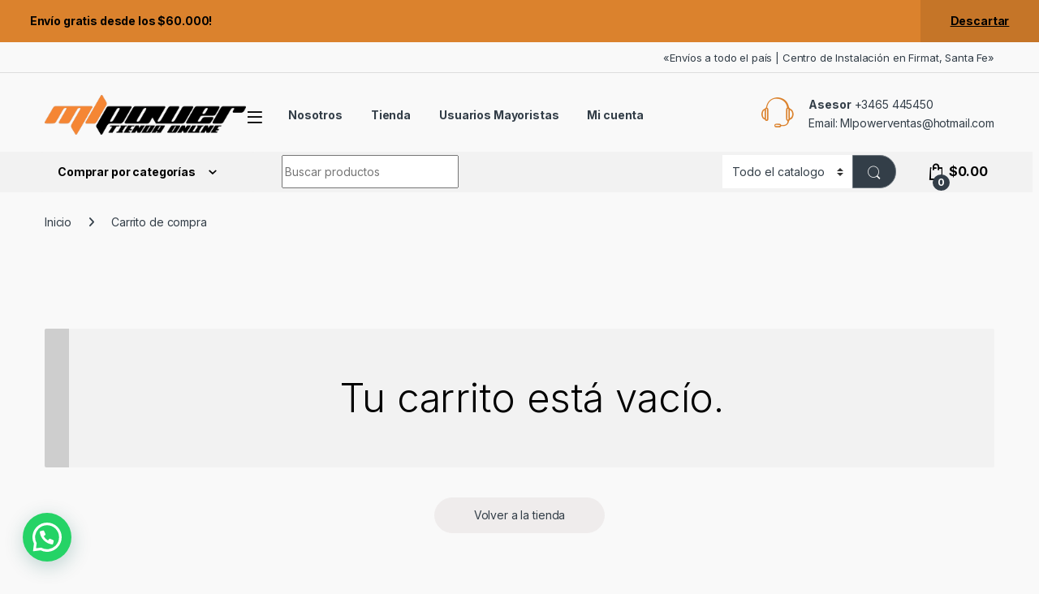

--- FILE ---
content_type: application/x-javascript
request_url: https://mlpower.com.ar/wp-content/plugins/creame-whatsapp-me/public/js/joinchat.js?ver=5.2.3
body_size: 4560
content:
(function ($, window, document, joinchat_obj) {
  'use strict';

  joinchat_obj = $.extend({
    $div: null,
    settings: null,
    store: null,
    chatbox: false,
    showed_at: 0,
    is_ready: false, // Change to true when Joinchat ends initialization
    is_mobile: !!navigator.userAgent.match(/Android|iPhone|BlackBerry|IEMobile|Opera Mini/i),
    can_qr: window.QrCreator && typeof QrCreator.render == 'function',
  }, joinchat_obj);
  window.joinchat_obj = joinchat_obj; // Save global

  joinchat_obj.$ = function (sel) {
    return $(sel || this.$div, this.$div);
  };

  /**
   * Trigger Analytics events
   *
   * Available customizations via joinchat_obj.settings:
   *  - 'data_layer' for custom data layer name (default 'dataLayer' or GTM4WP custom DataLayer name)
   *  - 'ga_event'   for GA4 custom event       (default 'generate_lead' recommended event)
   *
   * All params can be edited with document event 'joinchat:event' or cancel if returns false.
   * e.g.: $(document).on('joinchat:event', function(){ return false; });
   *
   */
  joinchat_obj.send_event = function (params) {
    params = $.extend({
      event_category: 'JoinChat', // Name
      event_label: '',            // Destination url
      event_action: '',           // "chanel: id"
      chat_channel: 'whatsapp',   // Channel name
      chat_id: '--',              // Channel contact (phone, username...)
      is_mobile: this.is_mobile ? 'yes' : 'no',
      page_location: location.href,
      page_title: document.title || 'no title',
    }, params);
    params.event_label = params.event_label || params.link || '';
    params.event_action = params.event_action || params.chat_channel + ': ' + params.chat_id;
    delete params.link;

    // Trigger event (params can be edited by third party scripts or cancel if return false)
    if (false === $(document).triggerHandler('joinchat:event', [params])) return;

    var data_layer = window[this.settings.data_layer] || window[window.gtm4wp_datalayer_name] || window['dataLayer'];

    if (typeof data_layer == 'object') {
      if (typeof gtag == 'undefined') window.gtag = function () { data_layer.push(arguments); }; // Ensure gtag is defined

      // GA4 send recomended event "generate_lead"
      var ga4_event = this.settings.ga_event || 'generate_lead';
      var ga4_params = $.extend({ transport_type: 'beacon' }, params);
      // GA4 params max_length (https://support.google.com/analytics/answer/9234069 https://support.google.com/analytics/answer/9267744)
      $.each(ga4_params, function (k, v) {
        if (k == 'page_location') ga4_params[k] = v.substring(0, 1000);
        else if (k == 'page_referrer') ga4_params[k] = v.substring(0, 420);
        else if (k == 'page_title') ga4_params[k] = v.substring(0, 300);
        else if (typeof v == 'string') ga4_params[k] = v.substring(0, 100);
      });

      var ga4_tags = [];
      var ga4_send = function (tag) {
        if (ga4_tags.includes(tag)) return;
        if (tag.startsWith('G-') || tag.startsWith('GT-')) {
          ga4_tags.push(tag);
          gtag('event', ga4_event, $.extend({ send_to: tag }, ga4_params)); // Send GA4 event
        }
      }

      // gtag.js (New "Google Tag" find destinations)
      if (window.google_tag_data && google_tag_data.tidr && !!google_tag_data.tidr.destination) {
        for (var tag in google_tag_data.tidr.destination) ga4_send(tag);
      }
      // gtag.js (Old method, traverse dataLayer and find 'config')
      data_layer.forEach(function (item) {
        if (item[0] == 'config' && item[1]) ga4_send(item[1]);
      });

      // Send Google Ads conversion
      if (this.settings.gads) {
        gtag('event', 'conversion', { send_to: this.settings.gads });
      }
    }

    // Store category and delete from params
    var event_category = params.event_category;
    delete params.event_category;

    // Send Google Tag Manager custom event
    if (typeof data_layer == 'object') {
      data_layer.push($.extend({ event: event_category }, params));
    }

    // Send Facebook Pixel custom event
    if (typeof fbq == 'function') {
      fbq('trackCustom', event_category, params);
    }
  };

  // Return WhatsApp link with optional message
  joinchat_obj.whatsapp_link = function (phone, message, wa_web) {
    message = message !== undefined ? message : this.settings.message_send || '';
    wa_web = wa_web !== undefined ? wa_web : this.settings.whatsapp_web && !this.is_mobile;
    var link = (wa_web ? 'https://web.whatsapp.com/send?phone=' : 'https://wa.me/') + encodeURIComponent(phone || this.settings.telephone);

    return link + (message ? (wa_web ? '&text=' : '?text=') + encodeURIComponent(message) : '');
  };

  // Show Joinchat button
  joinchat_obj.show = function (tooltip) {
    this.$div.addClass('joinchat--show' + (!!tooltip ? ' joinchat--tooltip' : ''));
  };

  // Hide Joinchat button
  joinchat_obj.hide = function () {
    this.$div.removeClass('joinchat--show');
  };

  // Open Chatbox and trigger event
  joinchat_obj.chatbox_show = function () {
    if (!this.chatbox) {
      this.chatbox = true;
      this.showed_at = Date.now();
      this.$div.addClass('joinchat--chatbox');

      if (this.settings.message_badge && this.$('.joinchat__badge').hasClass('joinchat__badge--in')) {
        this.$('.joinchat__badge').toggleClass('joinchat__badge--in joinchat__badge--out');
      }
      // Trigger custom event
      $(document).trigger('joinchat:show');
    }
  };

  // Close Chatbox and trigger event
  joinchat_obj.chatbox_hide = function () {
    if (this.chatbox) {
      this.chatbox = false;
      this.$div.removeClass('joinchat--chatbox joinchat--tooltip');

      if (this.settings.message_badge) {
        this.$('.joinchat__badge').removeClass('joinchat__badge--out');
      }
      // Trigger custom event
      $(document).trigger('joinchat:hide');
    }
  };

  // Save CTA hash
  joinchat_obj.save_hash = function (force) {
    if (!this.settings.message_hash) return; // No hash
    if (this.settings.message_delay < 0 && !force) return; // No delay & no forced
    var saved_hashes = (this.store.getItem('joinchat_hashes') || '').split(',').filter(Boolean);

    if (saved_hashes.indexOf(this.settings.message_hash) === -1) {
      saved_hashes.push(this.settings.message_hash);
      this.store.setItem('joinchat_hashes', saved_hashes.join(','));
    }
  };

  // Open WhatsApp link with supplied phone and message or with settings defaults
  joinchat_obj.open_whatsapp = function (phone, message) {
    phone = phone || this.settings.telephone;
    message = message !== undefined ? message : this.settings.message_send || '';

    var params = {
      link: this.whatsapp_link(phone, message),
      chat_channel: 'whatsapp',
      chat_id: phone,
      chat_message: message,
    };
    var secure_link = new RegExp("^https?:\/\/(wa\.me|(api|web|chat)\.whatsapp\.com|" + location.hostname.replace('.', '\.') + ")\/.*", 'i');

    // Trigger event (params can be edited by third party scripts or cancel if return false)
    if (false === $(document).triggerHandler('joinchat:open', [params])) return;

    // Ensure the link is safe
    if (secure_link.test(params.link)) {
      // Send analytics events
      this.send_event(params);
      // Open WhatsApp link
      window.open(params.link, 'joinchat', 'noopener');
    } else {
      console.error("Joinchat: the link doesn't seem safe, it must point to the current domain or whatsapp.com");
    }
  };

  // Opt-in accepted or no needed
  joinchat_obj.optin = function () {
    return !this.$div.hasClass('joinchat--optout');
  };

  joinchat_obj.use_qr = function () {
    return !!this.settings.qr && this.can_qr && !this.is_mobile;
  }

  // Generate QR canvas
  joinchat_obj.qr = function (text, options) {
    var canvas = document.createElement('CANVAS');
    QrCreator.render($.extend({
      text: text,
      radius: 0.4,
      background: '#FFF',
      size: 200 * (window.devicePixelRatio || 1),
    }, this.settings.qr || {}, options || {}), canvas);
    return canvas;
  }

  function joinchat_magic() {
    $(document).trigger('joinchat:starting');

    var button_delay = joinchat_obj.settings.button_delay * 1000;
    var chat_delay = Math.max(0, joinchat_obj.settings.message_delay * 1000);
    var has_cta = !!joinchat_obj.settings.message_hash;
    var has_chatbox = !!joinchat_obj.$('.joinchat__box').length;
    var timeoutHover, timeoutCTA;

    // Stored values
    var has_pageviews = parseInt(joinchat_obj.store.getItem('joinchat_views') || 1) >= joinchat_obj.settings.message_views;
    var saved_hashes = (joinchat_obj.store.getItem('joinchat_hashes') || '').split(',').filter(Boolean);
    var is_viewed = joinchat_obj.settings.is_viewed !== undefined ? joinchat_obj.settings.is_viewed :
      saved_hashes.indexOf(joinchat_obj.settings.message_hash || 'none') !== -1;

    function clear_and_show() {
      clearTimeout(timeoutCTA);
      joinchat_obj.chatbox_show();
    }

    function save_and_hide() {
      joinchat_obj.save_hash();
      joinchat_obj.chatbox_hide();
    }

    function joinchat_click() {
      if (has_chatbox && !joinchat_obj.chatbox) {
        clear_and_show();
      } else if (Date.now() > joinchat_obj.showed_at + 600) { // A bit delay to prevent open WA on auto show
        save_and_hide();
        joinchat_obj.open_whatsapp();
      }
    }

    // Show button (and tooltip)
    var has_tooltip = !is_viewed && (joinchat_obj.settings.message_badge || !has_cta || !chat_delay || !has_pageviews);
    setTimeout(function () { joinchat_obj.show(has_tooltip); }, button_delay);

    // Show badge or chatbox
    if (has_cta && chat_delay && !is_viewed) {
      if (joinchat_obj.settings.message_badge) {
        timeoutCTA = setTimeout(function () { joinchat_obj.$('.joinchat__badge').addClass('joinchat__badge--in'); }, button_delay + chat_delay);
      } else if (has_pageviews) {
        timeoutCTA = setTimeout(clear_and_show, button_delay + chat_delay);
      }
    }

    // Open Chatbox on mouse over
    if (has_chatbox && !joinchat_obj.is_mobile) {
      joinchat_obj.$('.joinchat__button')
        .on('mouseenter', function () { timeoutHover = setTimeout(clear_and_show, 1500); })
        .on('mouseleave', function () { clearTimeout(timeoutHover); });
    }

    joinchat_obj.$('.joinchat__button').on('click', joinchat_click);
    joinchat_obj.$('.joinchat__close').on('click', save_and_hide);

    // Opt-in toggle
    joinchat_obj.$('#joinchat_optin').on('change', function () {
      joinchat_obj.$div.toggleClass('joinchat--optout', !this.checked);
    });

    // Only scroll Joinchat message box (no all body)
    // TODO: disable also on touch
    joinchat_obj.$('.joinchat__box__scroll').on('mousewheel DOMMouseScroll', function (e) {
      e.preventDefault();
      var delta = e.originalEvent.wheelDelta || -e.originalEvent.detail;
      this.scrollTop += (delta < 0 ? 1 : -1) * 30;
    });

    // Mobile enhancements
    if (joinchat_obj.is_mobile) {
      var timeoutKB, timeoutResize;

      function form_focus_toggle() {
        var type = (document.activeElement.type || '').toLowerCase();

        if (['date', 'datetime', 'email', 'month', 'number', 'password', 'search', 'tel', 'text', 'textarea', 'time', 'url', 'week'].indexOf(type) >= 0) {
          if (joinchat_obj.chatbox) {
            joinchat_obj.chatbox_hide();
            setTimeout(function () { joinchat_obj.hide(); }, 400);
          } else {
            joinchat_obj.hide();
          }
        } else {
          joinchat_obj.show();
        }
      }

      // Hide on mobile when virtual keyboard is open (on fill forms)
      $(document).on('focus blur', 'input, textarea', function (e) {
        if (!$(e.target).closest(joinchat_obj.$div).length) {
          clearTimeout(timeoutKB);
          timeoutKB = setTimeout(form_focus_toggle, 200);
        }
      });

      // Ensure header is visible
      $(window).on('resize', function () {
        clearTimeout(timeoutResize);
        timeoutResize = setTimeout(function () { joinchat_obj.$div[0].style.setProperty('--vh', window.innerHeight + 'px'); }, 200);
      }).trigger('resize');
    }

    // Triggers: open chatbox on load if query or anchor "joinchat" exists
    var location_url = new URL(window.location);
    if (location_url.hash == '#joinchat') {
      joinchat_obj.show();
      setTimeout(clear_and_show, 700); // 500ms animation + 200ms extra delay
    }
    if (location_url.searchParams.has('joinchat')) {
      var query_delay = (parseInt(location_url.searchParams.get('joinchat')) || 0) * 1000;
      setTimeout(function () { joinchat_obj.show(); }, query_delay);
      setTimeout(clear_and_show, query_delay + 700);
    }

    // Triggers: open chatbox or launch WhatsApp on click
    $(document).on('click', '.joinchat_open, .joinchat_app, a[href="#joinchat"], a[href="#whatsapp"]', function (e) {
      e.preventDefault();
      if (has_chatbox && (!joinchat_obj.optin() || $(this).is('.joinchat_open, a[href="#joinchat"]'))) clear_and_show(); // Open chatbox
      else joinchat_obj.open_whatsapp($(this).data('phone'), $(this).data('message')); // WhatsApp direct
    });

    // Triggers: close chatbox when click on nodes with class "joinchat_close"
    $(document).on('click', '.joinchat_close', function (e) {
      e.preventDefault();
      joinchat_obj.chatbox_hide();
    });

    // Triggers: open chatbox on scroll (when node on viewport)
    var $show_on_scroll = $('.joinchat_show, .joinchat_force_show');
    if (has_cta && $show_on_scroll.length && 'IntersectionObserver' in window) {
      var observer = new IntersectionObserver(function (objs) {
        $.each(objs, function () {
          if (this.intersectionRatio <= 0) return;
          var is_forced = this.target.classList.contains('joinchat_force_show');
          if (is_viewed && !is_forced) return;

          observer.disconnect(); // Only one show for visit
          joinchat_obj.save_hash(!is_forced);
          clear_and_show();
          return false;
        });
      });
      $show_on_scroll.each(function () { observer.observe(this); });
    }

    // Add QR Code
    if (joinchat_obj.use_qr()) {
      joinchat_obj.$('.joinchat__qr').append(joinchat_obj.qr(joinchat_obj.whatsapp_link(undefined, undefined, false)));
    } else {
      joinchat_obj.$('.joinchat__qr').remove();
    }

    // Fix message clip-path style broken by some CSS optimizers
    if (has_chatbox) {
      joinchat_obj.$div.css('--peak', 'ur' + 'l(#joinchat__peak_' + (joinchat_obj.$div.closest('[dir=rtl]').length ? 'r' : 'l') + ')');
    }

    // Count visits (if needed)
    if (chat_delay && !has_pageviews) {
      joinchat_obj.store.setItem('joinchat_views', parseInt(joinchat_obj.store.getItem('joinchat_views') || 0) + 1);
    }

    $(document).trigger('joinchat:start');
    joinchat_obj.is_ready = true;
  }

  // Simple run only once wrapper
  function once(fn) {
    return function () {
      fn && fn.apply(this, arguments);
      fn = null;
    };
  }

  function on_page_ready() {
    joinchat_obj.$div = $('.joinchat');

    // Exit if no joinchat div
    if (!joinchat_obj.$div.length) return;

    joinchat_obj.settings = joinchat_obj.$div.data('settings');

    // Fallback if localStorage not supported (iOS incognito)
    // Implements functional storage in memory and will not persist between page loads
    try {
      localStorage.setItem('test', 1);
      localStorage.removeItem('test');
      joinchat_obj.store = localStorage;
    } catch (e) {
      joinchat_obj.store = {
        _data: {},
        setItem: function (id, val) { this._data[id] = String(val); },
        getItem: function (id) { return this._data.hasOwnProperty(id) ? this._data[id] : null; }
      };
    }

    // In some strange cases data settings are empty
    if (typeof joinchat_obj.settings != 'object') {
      try {
        joinchat_obj.settings = JSON.parse(joinchat_obj.$div.attr('data-settings'));
      } catch (error) {
        joinchat_obj.settings = undefined;
        console.error("Joinchat: can't get settings");
      }
    }

    // Only works if joinchat is defined
    if (!!joinchat_obj.settings && !!joinchat_obj.settings.telephone) {
      if (joinchat_obj.is_mobile || !joinchat_obj.settings.mobile_only) {
        joinchat_magic();
      } else {
        // Ensure don't show
        joinchat_obj.hide();

        // Triggers: launch WhatsApp on click
        $(document).on('click', '.joinchat_open, .joinchat_app, a[href="#joinchat"], a[href="#whatsapp"]', function (e) {
          e.preventDefault();
          joinchat_obj.open_whatsapp($(this).data('phone'), $(this).data('message'));
        });
      }

      // Gutenberg buttons add QR
      if (joinchat_obj.can_qr && !joinchat_obj.is_mobile) {
        $('.joinchat-button__qr').each(function () {
          $(this).append(joinchat_obj.qr(joinchat_obj.whatsapp_link($(this).data('phone'), $(this).data('message'), false)));
        });
      } else {
        $('.wp-block-joinchat-button figure').remove();
      }

      // Replace product variable SKU
      if (joinchat_obj.settings.sku !== undefined) {
        var message = joinchat_obj.settings.message_send;
        $('form.variations_form').on('found_variation reset_data', function (e, variation) {
          var sku = variation && variation.sku || joinchat_obj.settings.sku;
          joinchat_obj.$('.joinchat__box sku').text(sku);
          joinchat_obj.settings.message_send = message.replace(/<sku>.*<\/sku>/g, sku);
        });
      }
    }
  }

  // Ready!! (in some scenarios jQuery.ready doesn't fire, this try to ensure Joinchat initialization)
  var once_page_ready = once(on_page_ready);
  $(once_page_ready);
  $(window).on('load', once_page_ready);
  document.addEventListener('DOMContentLoaded', once_page_ready);

}(jQuery, window, document, window.joinchat_obj || {}));
